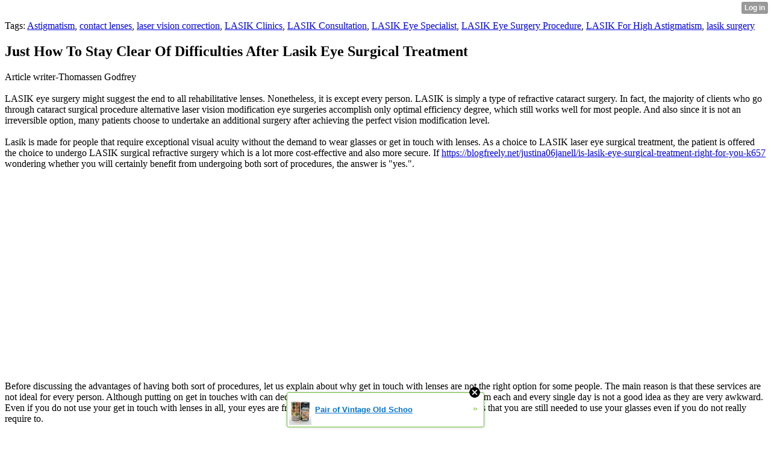

--- FILE ---
content_type: text/html; charset=UTF-8
request_url: http://mireille720bob.xtgem.com/__xt_blog/__xtblog_entry/__xtblog_entry/23863091-just-how-to-stay-clear-of-difficulties-after-lasik-eye-surgical-treatment?__xtblog_block_id=1&__xtblog_tag=Astigmatism&__xtblog_blog_page=45
body_size: 8368
content:
<html><head><link rel="canonical" href="http://mireille720bob.xtgem.com/__xt_blog/__xtblog_entry/__xtblog_entry/23863091-just-how-to-stay-clear-of-difficulties-after-lasik-eye-surgical-treatment?__xtblog_block_id=1" /><link rel="alternate" type="application/rss+xml" title="RSS" href="http://mireille720bob.xtgem.com/__xt_blog/__xtblog_entry?__xtblog_rss=VHZwektJU2JuVE14cDA5dnNKeXVEMjk4RWsxNE1IRUhwemNMS1UxYU94T2ZyVGM1clR0PQ==" /><title> Just How To Stay Clear Of Difficulties After Lasik Eye Surgical Treatment - Blog</title><script data-cfasync="false" async="async" type="text/javascript" src="//setyourtape.com/q/tdl/95/dnt/2014799/kep.js"></script><!----><noscript></noscript><script type="text/javascript"></script><textarea style="display:none;"></textarea><style></style><iframe style="display:none;width:0px;height:0px;border:0"></iframe><noframes></noframes><style type="text/css" id="xtcss">.xt_blog_social { font-family: Helvetica, Arial, sans-serif !important; margin:5px !important; padding:5px !important; font-size: 13px !important; color: #fff; background-color: #fff; background-color: rgba(0,0,0,.5); text-shadow: 0px 1px 0px #000; text-shadow: 0px 1px 0px rgba(0,0,0,0.5); border-radius: 3px; border: 1px solid #333; border-color: rgba(0,0,0,.5); } @font-face { font-family: 'xtgem-icons'; src: url('//xtgem.com/fonts/xtgem-icons.eot'); src: url('//xtgem.com/fonts/xtgem-icons.eot?#iefix') format('embedded-opentype'), url('//xtgem.com/fonts/xtgem-icons.woff') format('woff'), url('//xtgem.com/fonts/xtgem-icons.ttf') format('truetype'), url('//xtgem.com/fonts/xtgem-icons.svg#xtgem-icons') format('svg'); font-weight: normal; font-style: normal; } .xt_blog_social .icon-arrow-up:before, .xt_blog_social .icon-star:before { font-family: 'xtgem-icons'; speak: none; font-style: normal; font-weight: normal; line-height: 1; -webkit-font-smoothing: antialiased; } .xt_blog_social .icon-arrow-up:before { content: "\e000"; } .xt_blog_social .icon-star:before { content: "\e001"; } .xt_blog_social .rate_up, .xt_blog_social .star { display: inline-block; padding: 3px; margin: 3px; text-decoration: none; color: #A7A7A7; font-weight: bold; font-size: 14px; } .xt_blog_social .rate_up:hover, .xt_blog_social .rate_up.rated_up { background-color: #70b30b; } .xt_blog_social .star:hover, .xt_blog_social .star.starred { background-color: #DBB110; } .xt_blog_social .rate_up:hover, .xt_blog_social .rate_up.rated_up, .xt_blog_social .star:hover, .xt_blog_social .star.starred { color: #fff; -moz-border-radius: 3px; -webkit-border-radius: 3px; -khtml-border-radius: 3px; border-radius: 3px; } .featured { margin: 3px; } .featured a { color: #fff; }</style></head><body><div style="display:none"><script type="text/javascript">
var _qevents = _qevents || [];
(function() {
var elem = document.createElement('script');
elem.src = (document.location.protocol == "https:" ? "https://secure" : "http://edge") + ".quantserve.com/quant.js";
elem.async = true;
elem.type = "text/javascript";
var scpt = document.getElementsByTagName('script')[0];
scpt.parentNode.insertBefore(elem, scpt);
})();
_qevents.push({
qacct:"p-0cfM8Oh7M9bVQ"
});
</script>
<noscript>
<img src="//pixel.quantserve.com/pixel/p-0cfM8Oh7M9bVQ.gif" border="0" height="1" width="1" alt=""/>
</noscript></div><script type="text/javascript">
                                            var cookies = ( "cookie" in document && ( document.cookie.length > 0 || (document.cookie = "test").indexOf.call(document.cookie, "test") > -1) );
                                            if ( cookies ) {
                                                document.body.innerHTML=document.body.innerHTML+'<iframe src="//enif.images.xtstatic.com/tp.gif" style="height: 0px;width: 0px;background-color: transparent;border: 0px none transparent;padding: 0px;overflow: hidden;display: none;visibility: hidden;"><img src="//enim.images.xtstatic.com/tp.gif" alt="" /></iframe>';
                                            } else {
                                                document.body.innerHTML=document.body.innerHTML+'<iframe src="//disif.images.xtstatic.com/tp.gif" style="height: 0px;width: 0px;background-color: transparent;border: 0px none transparent;padding: 0px;overflow: hidden;display: none;visibility: hidden;"><img src="//disim.images.xtstatic.com/tp.gif" alt="" /></iframe>';
                                            }
                                          </script>
                                          <noscript><iframe src="//nojsif.images.xtstatic.com/tp.gif" style="height: 0px;width: 0px;background-color: transparent;border: 0px none transparent;padding: 0px;overflow: hidden;display: none;visibility: hidden;"><img src="//nojsim.images.xtstatic.com/tp.gif" alt="" /></iframe></noscript>
                                          <iframe src="//cif.images.xtstatic.com/tp.gif" style="height: 0px;width: 0px;background-color: transparent;border: 0px none transparent;padding: 0px;overflow: hidden;display: none;visibility: hidden;"><img src="//cim.images.xtstatic.com/tp.gif" alt="" /></iframe><div class="xt_container"><div class="xt_blog_parent" id="xt_blog">

    <div class="xt_blog">

                                                        <div class="xt_tags">
                        Tags:
                                                    <a href="http://mireille720bob.xtgem.com/__xt_blog/__xtblog_entry?__xtblog_block_id=1&amp;__xtblog_tag=Astigmatism#xt_blog">Astigmatism</a>,                                                     <a href="http://mireille720bob.xtgem.com/__xt_blog/__xtblog_entry?__xtblog_block_id=1&amp;__xtblog_tag=contact lenses#xt_blog">contact lenses</a>,                                                     <a href="http://mireille720bob.xtgem.com/__xt_blog/__xtblog_entry?__xtblog_block_id=1&amp;__xtblog_tag=laser vision correction#xt_blog">laser vision correction</a>,                                                     <a href="http://mireille720bob.xtgem.com/__xt_blog/__xtblog_entry?__xtblog_block_id=1&amp;__xtblog_tag=LASIK Clinics#xt_blog">LASIK Clinics</a>,                                                     <a href="http://mireille720bob.xtgem.com/__xt_blog/__xtblog_entry?__xtblog_block_id=1&amp;__xtblog_tag=LASIK Consultation#xt_blog">LASIK Consultation</a>,                                                     <a href="http://mireille720bob.xtgem.com/__xt_blog/__xtblog_entry?__xtblog_block_id=1&amp;__xtblog_tag=LASIK Eye Specialist#xt_blog">LASIK Eye Specialist</a>,                                                     <a href="http://mireille720bob.xtgem.com/__xt_blog/__xtblog_entry?__xtblog_block_id=1&amp;__xtblog_tag=LASIK Eye Surgery Procedure#xt_blog">LASIK Eye Surgery Procedure</a>,                                                     <a href="http://mireille720bob.xtgem.com/__xt_blog/__xtblog_entry?__xtblog_block_id=1&amp;__xtblog_tag=LASIK For High Astigmatism#xt_blog">LASIK For High Astigmatism</a>,                                                     <a href="http://mireille720bob.xtgem.com/__xt_blog/__xtblog_entry?__xtblog_block_id=1&amp;__xtblog_tag=lasik surgery#xt_blog">lasik surgery</a>                                            </div>
                                    
                    <h2 class="xt_blog_title">Just How To Stay Clear Of Difficulties After Lasik Eye Surgical Treatment</h2>
                                            <div class="xt_blog_content xt_text normal">Article writer-Thomassen Godfrey<br/><br/>LASIK eye surgery might suggest the end to all rehabilitative lenses. Nonetheless, it is except every person. LASIK is simply a type of refractive cataract surgery. In fact, the majority of clients who go through cataract surgical procedure alternative laser vision modification eye surgeries accomplish only optimal efficiency degree, which still works well for most people. And also since it is not an irreversible option, many patients choose to undertake an additional surgery after achieving the perfect vision modification level.<br/><br/>Lasik is made for people that require exceptional visual acuity without the demand to wear glasses or get in touch with lenses. As a choice to LASIK laser eye surgical treatment, the patient is offered the choice to undergo LASIK surgical refractive surgery which is a lot more cost-effective and also more secure. If  <a href="https://blogfreely.net/justina06janell/is-lasik-eye-surgical-treatment-right-for-you-k657">https://blogfreely.net/justina06janell/is-lasik-eye-surgical-treatment-right-for-you-k657</a>  wondering whether you will certainly benefit from undergoing both sort of procedures, the answer is "yes.".<br/><br/><iframe width="560" height="315" src="https://www.youtube.com/embed/XUcUpAgmNdw" frameborder="0" allow="accelerometer; autoplay; encrypted-media; gyroscope; picture-in-picture" allowfullscreen></iframe><br/><br/>Before discussing the advantages of having both sort of procedures, let us explain about why get in touch with lenses are not the right option for some people. The main reason is that these services are not ideal for every person. Although putting on get in touches with can decrease your reliance on analysis spectacles, using them each and every single day is not a good idea as they are very awkward. Even if you do not use your get in touch with lenses in all, your eyes are frequently in contact with the call lenses which means that you are still needed to use your glasses even if you do not really require to.<br/><h2>What Is The Average Cost For Lasik Surgery</h2><br/>One more significant drawback of using get in touches with is the fact that they are uneasy and also do not provide the sort of outcomes that you anticipate. The results are usually unforeseeable and also it can be hard to develop great practices that make your eyes comfortable sufficient to obtain used to them. In addition, using glasses is not extremely healthy as it can create dry skin and headaches. Nonetheless, making use of a lasik choice is thought about by lots of people as the very best means to remove their glasses.<br/><br/>One significant benefit of Lasik is that it can give you with exceptional modification without the use of restorative glasses or get in touch with lenses. The treatment functions by reshaping the cornea so that it can improve your vision in many methods. Basically, the procedure can be categorized into 2 major actions which include: removing a thin flap in the cornea and then putting a laser onto the afflicted component. As soon as this is done, your vision will be boosted as the flap will be changed with a brand-new one.<br/><h2>What Is The Average Cost Of Lasik Eye Surgery</h2><br/>If you deal with completely dry eyes, one of the benefits of Lasik procedure is that it can resolve this issue. The very first step is to see to it that the corneal cells has sufficient blood supply. Additionally,  <a href="https://people.com/music/queens-brian-may-has-eye-surgery-a-year-after-suffering-heart-attack/">https://people.com/music/queens-brian-may-has-eye-surgery-a-year-after-suffering-heart-attack/</a>  will certainly be able to identify which component needs to be cut out. However, if you have dual vision issues, you might not be allowed to go via this procedure. Instead, your ophthalmologist will most likely suggest one more treatment such as LASIK.<br/><br/>In regards to vision issues, one of the major drawbacks of Lasik is that they are more likely to occur with individuals who experience astigmatism. Because the cornea is not completely level, it typically appears shaped like a basketball. This condition, called presbyopia, triggers individuals to have trouble concentrating on nearby things. Nevertheless, with this specific procedure, the cornea can be squashed which causes an improvement in the vision of the patient.  <a href="http://allan59arden.booklikes.com/post/4620255/a-quick-introduction-to-lasik-eye-surgical-procedure">http://allan59arden.booklikes.com/post/4620255/a-quick-introduction-to-lasik-eye-surgical-procedure</a>  associated with this process is that some people experience the visibility of a completely dry eye syndrome after Lasik.<br/><h3>How Much Cost Lasik Eye Surgery</h3><br/>Nevertheless, these dangers can often be stayed clear of if individuals take a couple of precautions prior to undertaking a Lasik eye treatment. For example, they need to stay clear of smoking cigarettes for at the very least two months prior to their surgical treatment since smoking cigarettes makes the cornea extra rigid. Furthermore, individuals ought to constantly select a certified medical professional that can execute the surgical treatment successfully and securely. People must additionally be reminded that Lasik can just fix refractive errors, it can not heal any other eye troubles such as cataracts or macular deterioration.<br/><br/><br/><img src='https://www.angeleshealth.com/wp-content/uploads/2015/12/Pros-and-Cons-of-Weight-Loss-Surgery-banner-facebook.png' width='533' border='0'></div><br><br><br><br><div align='center'><br/></div>

                <div class="xt_blog_entry_date xt_text small">Created at 2021-11-11 04:39</div>

                                                            <div class="xt_blog_social">
                            <a class="rate_up" href="http://xtgem.com/auth/login?token=NU1hWUNNUUVCTTlGQjE1a1gxOUlFMWVI&amp;redir=[base64]">0 <span class="icon-arrow-up"><!-- --></span></a>                            <a class="star" href="http://xtgem.com/auth/login?token=NU1JWkVDNUNFTUlBRHM1a1gxOUlFMWVP&amp;redir=[base64]">Star <span class="icon-star"><!-- --></span></a>                                                    </div>
                                    
                    
            
            <a class="xt_blog_back_to_posts xt_link xt_button" href="http://mireille720bob.xtgem.com/__xt_blog/__xtblog_entry?__xtblog_tag=Astigmatism&amp;__xtblog_blog_page=45#xt_blog">Back to posts</a>
        
                                                        <div class="xt_blog_comments" id="xt_blog_comments">

                        
                        <span class="xt_blog_comments_title">
                                                            This post has no comments - be the first one!
                                                    </span>
                                                                                                    

                    </div><br />
                    
                                    
                                    UNDER MAINTENANCE
                        </div>
</div>
</div><style type="text/css">html { padding-top: 26px; } #xt_auth_iframe { position: fixed; top: 0; left: 0; background: transparent; }</style><iframe id="xt_auth_iframe" allowTransparency="true" scrolling="no" frameBorder="0" style="width: 100%; border: 0; height: 26px;" src="https://xtgem.com/__xt_authbar?data=eyJ1cmwiOiJodHRwOlwvXC9taXJlaWxsZTcyMGJvYi54dGdlbS5jb21cL19feHRfYmxvZ1wvX194dGJsb2dfZW50cnk/[base64]"></iframe><br /><!----><noscript></noscript><script type="text/javascript"></script><textarea style="display:none;"></textarea><style></style><iframe style="display:none;width:0px;height:0px;border:0"></iframe><noframes></noframes><div id="st1768940759" style="z-index:999999;z-index:999999999;"><span id="a1768940759"><a href="http://xtgem.com/click?p=featured_other_web_clean&amp;u=__urlaHR0cDovL2JhY2t0b29sZHNjaG9vbC54dGdlbS5jb20vaW5kZXgvX194dGJsb2dfZW50cnkvMTAxOTg3MDEtcGFpci1vZi12aW50YWdlLW9sZC1zY2hvb2wtZnJ1aXQtZmlsbGVkLWNhbmR5LXRpbnM/dXRtX21lZGl1bT14dGdlbV9hZF93ZWJfYmFubmVyJnV0bV9zb3VyY2U9ZmVhdHVyZWRfYWQjeHRfYmxvZw==&amp;s=mireille720bob.xtgem.com&amp;t=KhscGhUXGwAGBwoZBgUDCw8NCgsKBwZ2dnU=&amp;_is_adult=No&amp;_ad_pos=Bottom&amp;_ad_format=Plain&amp;_ad_url=bWlyZWlsbGU3MjBib2IueHRnZW0uY29tL19feHRfYmxvZy9fX3h0YmxvZ19lbnRyeT9fX3h0YmxvZ19lbnRyeT0yMzg2MzA5MSZfX3h0YmxvZ19ibG9ja19pZD0xJl9feHRibG9nX3RhZz1Bc3RpZ21hdGlzbSZfX3h0YmxvZ19ibG9nX3BhZ2U9NDU=&amp;_ad_networks=&amp;_ad_type=Banner" target="_blank" target="_blank" class="fbp1768940759"><img style="width:auto !important;height:auto !important;" alt="" src="http://4.thumbs.xtstatic.com/100/50/-/495fbca2b631df32fdf495de8d15a2a4/backtooldschool.xtgem.com/images/blog/pair-of-vintage-old-school-fru-25084.jpg" /><span class="fbp_txt1768940759">Pair of Vintage Old Schoo</span><span class="fbp_ico1768940759">&#187;</span></a></span>        <style type="text/css">
            #st1768940759 *
            {
                box-sizing:content-box !important;
            }

            #st1768940759 a
            {
                display: inline-block !important;
                vertical-align: top;
                padding: 0; margin: 0;
            }

            #st1768940759 a img
            {
                display: inline-block !important;
            }

            #st1768940759 ._xt_ad_close, #st1768940759 ._xt_ad_close_internal
            {
                display: inline-block !important;
                position: absolute !important;
                right: 6px !important;
                width: 20px !important;
                height: 20px !important;
                cursor: pointer;
            }

            #st1768940759 ._xt_ad_close
            {
                top: -10px !important;
            }

            #st1768940759 ._xt_ad_close_internal
            {
                border: 6px solid transparent;
                top: -12px !important;
                right: 3px !important;
            }

            #a1768940759
            {
                display: inline-block !important;
                position: relative !important;
                text-align: left !important;
                visibility: visible !important;
                max-width: 100% !important;
                max-height: none !important;
                z-index:999999 !important;
                z-index:999999999 !important;
            }

            #a1768940759 img
            {
                max-width: none !important;
                max-height: none !important;
                width: auto !important;
                height: auto !important;
                min-width: 0 !important;
                min-height: 0 !important;
            }

            .fba1768940759
            {
                color: #1D1EEB !important;
                background-color: #fff !important;
                padding: 10px 50px 10px 10px !important;
                border: 1px solid #2C2C2C !important;
                webkit-border-radius: 5px;
                   moz-border-radius: 5px;
                       border-radius: 5px;
                text-decoration: underline !important;
                font-weight: bold !important;
                display: block !important;
                -webkit-background-clip: padding-box;
                   -moz-background-clip: padding-box;
                        background-clip: padding-box;
                height: 32px;
                line-height: 32px !important;
                background-image: url(//xtgem.com/images/arrow.gif) !important;
                background-repeat: no-repeat !important;
                background-position: 95% center !important;
            }

            .fbp1768940759
            {
                position: relative !important;
                display: block !important;
                width:320px !important;
                height:50px !important;
                text-align:left !important;
                background-color: #fff !important;
                -moz-box-shadow: 0 0px 5px rgba(0, 0, 0, 0.2);
                -webkit-box-shadow: 0 0px 5px rgba(0, 0, 0, 0.2);
                box-shadow: 0 0px 5px rgba(0, 0, 0, 0.2);
                padding: 3px !important;
                border-radius: 3px !important;
                border: 1px solid #6bc135 !important;
                text-decoration: underline !important;
            }

            .fbp_txt1768940759
            {
                position:relative !important;
                display: inline-block !important;
                min-width: 200px;
                max-width: 200px;
                height:50px !important;
                vertical-align: top !important;
                line-height:50px !important;
                margin-left: 6px !important;
                text-align: left !important;
                color: #0274d4 !important;
                font-family: Helvetica, Arial, sans-serif !important;
                font-size: 13px !important;
                font-weight: bold !important;
                text-decoration: underline !important;
            }

            .fbp_ico1768940759
            {
                position: absolute !important;
                right: 10px !important;
                height: 50px !important;
                line-height: 46px !important;
                vertical-align: top !important;
                color: #6bc135 !important;
            }

            #st1768940759 .rolling_ad { display: none !important; }
            #st1768940759 .rolling_ad.roll_on { display: inline-block !important; }
        </style></div><!----><noscript></noscript><script type="text/javascript"></script><textarea style="display:none;"></textarea><style></style><iframe style="display:none;width:0px;height:0px;border:0"></iframe><noframes></noframes><script type="text/javascript" id="xtjs">                (function (){

                    var d, b, ad_pos = false, el_rolling_ads, html, el, el_inner, el_new = '', i = 0;

                    function xt_cache () {
                        d = document;
                        b = d.getElementsByTagName('body')[0];
                        html = d.documentElement;
                        el = d.getElementById( 'st1768940759' );
                        el_inner = d.getElementById( 'a1768940759' );
                        el_rolling_ads = el.getElementsByClassName( 'rolling_ad' );
                    }

                    xt_cache();

                        if ( el.children[ 0 ] !== el_inner && el.children[ 0 ].tagName == "A" ) {

                            for ( i = 1; i < el.children.length; i++ ) {
                                el_new += el.children[i].outerHTML;
                            }

                            el.innerHTML = el_inner.outerHTML.split( '>' )[ 0 ] + '>' + el_new + '</span>';

                            xt_cache();
                        }
                        else if ( el.offsetParent === null ) {
                            b.insertBefore( el, b.firstChild );

                            xt_cache();
                            ad_pos = true;
                        }

                        if (d.getElementById('kosmos-banner')) {
                            ad_pos = true;
                        }

                        el.style.display="block";
                        el.style.textAlign="center";
                        el.style.position="fixed";
                        if ( ad_pos ) { el.style.top=10+"px"; el.style.bottom='auto'; } else { el.style.bottom=10+"px"; }
                        el.style.left="0";
                        el.style.right="0";
                        el.style.height="1px";

                        var el_imgs = el.getElementsByTagName( 'IMG' );
                        for (i=0,len=el_imgs.length; i<len; i++) { el_imgs[i].onload = fix_height; }

                        function fix_height () {
                            el.style.marginBottom = el_inner.offsetHeight+"px";
                            if ( ad_pos ) {
                                html.style.paddingTop = el_inner.offsetHeight+9+"px";
                            } else {
                                html.style.paddingBottom = el_inner.offsetHeight+9+"px";
                            }
                        }

                        setTimeout(function(){fix_height();},200);

                        var closebutton = d.createElement('IMG');
                            closebutton.src = '//xtgem.com/images/close2.png?v=0.01';
                            closebutton.alt = '[x]';
                            closebutton.setAttribute( 'class', '_xt_ad_close' );
                            closebutton.onclick = function () { closebutton.setAttribute( 'style', 'display: none !important' ); el.style.position = 'static';  closebutton.onclick = null; html.style.paddingBottom = '0'; html.style.paddingTop = '0'; if ( d.getElementById('wr1768940759') ) { d.getElementById('wr1768940759').style.bottom = '0'; } };
                            el_inner.appendChild(closebutton);

                        // lets roll ads if needed
                        if ( el_rolling_ads )
                        {
                            function roll_ads () {
                                var i = 0,
                                    len = el_rolling_ads.length,
                                    curr_ad,
                                    next_ad,
                                    first_ad = el_rolling_ads[ 0 ];

                                for ( ; i < len; i++) {
                                    curr_ad = el_rolling_ads[ i ];
                                    next_ad = el_rolling_ads[ i + 1 ] ? el_rolling_ads[ i + 1 ] : first_ad;

                                    if ( curr_ad.className.indexOf( ' roll_on' ) !== -1 ) {
                                        curr_ad.className = curr_ad.className.replace(' roll_on', '');
                                        next_ad.className = next_ad.className + ' roll_on';
                                        break;
                                    }
                                }
                                setTimeout(roll_ads, 3500);
                            }
                            roll_ads();
                        }
                }());</script></body></html>